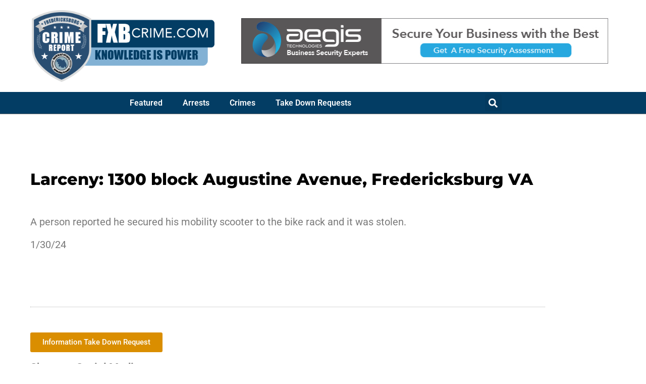

--- FILE ---
content_type: text/css
request_url: https://fxbcrime.com/wp-content/uploads/elementor/css/post-3584.css?ver=1768928622
body_size: 884
content:
.elementor-3584 .elementor-element.elementor-element-555fc4a3 > .elementor-container{max-width:1175px;}.elementor-3584 .elementor-element.elementor-element-555fc4a3{border-style:solid;border-width:0px 0px 0px 0px;border-color:#7A7A7A;margin-top:0px;margin-bottom:0px;padding:10px 40px 10px 40px;z-index:100;}.elementor-3584 .elementor-element.elementor-element-555fc4a3, .elementor-3584 .elementor-element.elementor-element-555fc4a3 > .elementor-background-overlay{border-radius:0px 0px 0px 0px;}.elementor-widget-theme-site-logo .widget-image-caption{color:var( --e-global-color-text );font-family:var( --e-global-typography-text-font-family ), Sans-serif;font-weight:var( --e-global-typography-text-font-weight );}.elementor-3584 .elementor-element.elementor-element-4c4ba1b6{width:var( --container-widget-width, 100.45% );max-width:100.45%;--container-widget-width:100.45%;--container-widget-flex-grow:0;text-align:start;}.elementor-3584 .elementor-element.elementor-element-4c4ba1b6 img{width:601px;max-width:100%;}.elementor-bc-flex-widget .elementor-3584 .elementor-element.elementor-element-1e59ce72.elementor-column .elementor-widget-wrap{align-items:center;}.elementor-3584 .elementor-element.elementor-element-1e59ce72.elementor-column.elementor-element[data-element_type="column"] > .elementor-widget-wrap.elementor-element-populated{align-content:center;align-items:center;}.elementor-3584 .elementor-element.elementor-element-1e59ce72.elementor-column > .elementor-widget-wrap{justify-content:center;}.elementor-3584 .elementor-element.elementor-element-1e59ce72 > .elementor-widget-wrap > .elementor-widget:not(.elementor-widget__width-auto):not(.elementor-widget__width-initial):not(:last-child):not(.elementor-absolute){margin-block-end:10px;}.elementor-3584 .elementor-element.elementor-element-17578372{width:var( --container-widget-width, 100.416% );max-width:100.416%;--container-widget-width:100.416%;--container-widget-flex-grow:0;align-self:center;}.elementor-3584 .elementor-element.elementor-element-21d4787b > .elementor-container > .elementor-column > .elementor-widget-wrap{align-content:center;align-items:center;}.elementor-3584 .elementor-element.elementor-element-21d4787b:not(.elementor-motion-effects-element-type-background), .elementor-3584 .elementor-element.elementor-element-21d4787b > .elementor-motion-effects-container > .elementor-motion-effects-layer{background-color:#033D64;}.elementor-3584 .elementor-element.elementor-element-21d4787b > .elementor-container{max-width:1011px;}.elementor-3584 .elementor-element.elementor-element-21d4787b{border-style:solid;border-width:0px 0px 1px 0px;border-color:#7A7A7A;transition:background 0.3s, border 0.3s, border-radius 0.3s, box-shadow 0.3s;margin-top:0px;margin-bottom:0px;padding:0px 0px 0px 0px;}.elementor-3584 .elementor-element.elementor-element-21d4787b > .elementor-background-overlay{transition:background 0.3s, border-radius 0.3s, opacity 0.3s;}.elementor-widget-nav-menu .elementor-nav-menu .elementor-item{font-family:var( --e-global-typography-primary-font-family ), Sans-serif;font-weight:var( --e-global-typography-primary-font-weight );}.elementor-widget-nav-menu .elementor-nav-menu--main .elementor-item{color:var( --e-global-color-text );fill:var( --e-global-color-text );}.elementor-widget-nav-menu .elementor-nav-menu--main .elementor-item:hover,
					.elementor-widget-nav-menu .elementor-nav-menu--main .elementor-item.elementor-item-active,
					.elementor-widget-nav-menu .elementor-nav-menu--main .elementor-item.highlighted,
					.elementor-widget-nav-menu .elementor-nav-menu--main .elementor-item:focus{color:var( --e-global-color-accent );fill:var( --e-global-color-accent );}.elementor-widget-nav-menu .elementor-nav-menu--main:not(.e--pointer-framed) .elementor-item:before,
					.elementor-widget-nav-menu .elementor-nav-menu--main:not(.e--pointer-framed) .elementor-item:after{background-color:var( --e-global-color-accent );}.elementor-widget-nav-menu .e--pointer-framed .elementor-item:before,
					.elementor-widget-nav-menu .e--pointer-framed .elementor-item:after{border-color:var( --e-global-color-accent );}.elementor-widget-nav-menu{--e-nav-menu-divider-color:var( --e-global-color-text );}.elementor-widget-nav-menu .elementor-nav-menu--dropdown .elementor-item, .elementor-widget-nav-menu .elementor-nav-menu--dropdown  .elementor-sub-item{font-family:var( --e-global-typography-accent-font-family ), Sans-serif;font-weight:var( --e-global-typography-accent-font-weight );}.elementor-3584 .elementor-element.elementor-element-21368609 > .elementor-widget-container{margin:-8px -8px -8px -8px;}.elementor-3584 .elementor-element.elementor-element-21368609 .elementor-menu-toggle{margin:0 auto;}.elementor-3584 .elementor-element.elementor-element-21368609 .elementor-nav-menu--main .elementor-item{color:#FFFFFF;fill:#FFFFFF;}.elementor-3584 .elementor-element.elementor-element-21368609 .elementor-nav-menu--main .elementor-item:hover,
					.elementor-3584 .elementor-element.elementor-element-21368609 .elementor-nav-menu--main .elementor-item.elementor-item-active,
					.elementor-3584 .elementor-element.elementor-element-21368609 .elementor-nav-menu--main .elementor-item.highlighted,
					.elementor-3584 .elementor-element.elementor-element-21368609 .elementor-nav-menu--main .elementor-item:focus{color:#82B1D4;fill:#82B1D4;}.elementor-3584 .elementor-element.elementor-element-21368609 div.elementor-menu-toggle{color:#FFFFFF;}.elementor-3584 .elementor-element.elementor-element-21368609 div.elementor-menu-toggle svg{fill:#FFFFFF;}.elementor-3584 .elementor-element.elementor-element-21368609{--nav-menu-icon-size:34px;}.elementor-widget-search-form input[type="search"].elementor-search-form__input{font-family:var( --e-global-typography-text-font-family ), Sans-serif;font-weight:var( --e-global-typography-text-font-weight );}.elementor-widget-search-form .elementor-search-form__input,
					.elementor-widget-search-form .elementor-search-form__icon,
					.elementor-widget-search-form .elementor-lightbox .dialog-lightbox-close-button,
					.elementor-widget-search-form .elementor-lightbox .dialog-lightbox-close-button:hover,
					.elementor-widget-search-form.elementor-search-form--skin-full_screen input[type="search"].elementor-search-form__input{color:var( --e-global-color-text );fill:var( --e-global-color-text );}.elementor-widget-search-form .elementor-search-form__submit{font-family:var( --e-global-typography-text-font-family ), Sans-serif;font-weight:var( --e-global-typography-text-font-weight );background-color:var( --e-global-color-secondary );}.elementor-3584 .elementor-element.elementor-element-4eafed2a{width:var( --container-widget-width, 82.747% );max-width:82.747%;--container-widget-width:82.747%;--container-widget-flex-grow:0;}.elementor-3584 .elementor-element.elementor-element-4eafed2a .elementor-search-form{text-align:center;}.elementor-3584 .elementor-element.elementor-element-4eafed2a .elementor-search-form__toggle{--e-search-form-toggle-size:33px;--e-search-form-toggle-color:#FFFFFF;}.elementor-3584 .elementor-element.elementor-element-4eafed2a .elementor-search-form__input,
					.elementor-3584 .elementor-element.elementor-element-4eafed2a .elementor-search-form__icon,
					.elementor-3584 .elementor-element.elementor-element-4eafed2a .elementor-lightbox .dialog-lightbox-close-button,
					.elementor-3584 .elementor-element.elementor-element-4eafed2a .elementor-lightbox .dialog-lightbox-close-button:hover,
					.elementor-3584 .elementor-element.elementor-element-4eafed2a.elementor-search-form--skin-full_screen input[type="search"].elementor-search-form__input{color:#FFFFFF;fill:#FFFFFF;}.elementor-3584 .elementor-element.elementor-element-4eafed2a:not(.elementor-search-form--skin-full_screen) .elementor-search-form__container{border-radius:3px;}.elementor-3584 .elementor-element.elementor-element-4eafed2a.elementor-search-form--skin-full_screen input[type="search"].elementor-search-form__input{border-radius:3px;}.elementor-theme-builder-content-area{height:400px;}.elementor-location-header:before, .elementor-location-footer:before{content:"";display:table;clear:both;}@media(min-width:768px){.elementor-3584 .elementor-element.elementor-element-4975016f{width:34.75%;}.elementor-3584 .elementor-element.elementor-element-1e59ce72{width:65.25%;}.elementor-3584 .elementor-element.elementor-element-3bcf94f7{width:94.214%;}.elementor-3584 .elementor-element.elementor-element-38dd17df{width:5.737%;}}@media(max-width:1024px){.elementor-3584 .elementor-element.elementor-element-555fc4a3{margin-top:0px;margin-bottom:-110px;padding:50px 85px 0px 85px;}}@media(max-width:767px){.elementor-3584 .elementor-element.elementor-element-555fc4a3{margin-top:0px;margin-bottom:0px;padding:50px 20px 0px 20px;}.elementor-3584 .elementor-element.elementor-element-4975016f{width:100%;}.elementor-3584 .elementor-element.elementor-element-1e59ce72{width:100%;}.elementor-3584 .elementor-element.elementor-element-3bcf94f7{width:75%;}.elementor-3584 .elementor-element.elementor-element-38dd17df{width:25%;}}

--- FILE ---
content_type: text/css
request_url: https://fxbcrime.com/wp-content/uploads/elementor/css/post-4697.css?ver=1768928623
body_size: 628
content:
.elementor-4697 .elementor-element.elementor-element-6016471d{--display:flex;--flex-direction:row;--container-widget-width:initial;--container-widget-height:100%;--container-widget-flex-grow:1;--container-widget-align-self:stretch;--flex-wrap-mobile:wrap;border-style:solid;--border-style:solid;border-width:2px 0px 0px 0px;--border-top-width:2px;--border-right-width:0px;--border-bottom-width:0px;--border-left-width:0px;border-color:#183C61;--border-color:#183C61;}.elementor-4697 .elementor-element.elementor-element-6016471d:not(.elementor-motion-effects-element-type-background), .elementor-4697 .elementor-element.elementor-element-6016471d > .elementor-motion-effects-container > .elementor-motion-effects-layer{background-color:#8CB0D1;}.elementor-4697 .elementor-element.elementor-element-6511242c{--display:flex;--flex-direction:column;--container-widget-width:100%;--container-widget-height:initial;--container-widget-flex-grow:0;--container-widget-align-self:initial;--flex-wrap-mobile:wrap;}.elementor-widget-theme-site-logo .widget-image-caption{color:var( --e-global-color-text );font-family:var( --e-global-typography-text-font-family ), Sans-serif;font-weight:var( --e-global-typography-text-font-weight );}.elementor-4697 .elementor-element.elementor-element-4db618f6{--display:flex;--flex-direction:column;--container-widget-width:100%;--container-widget-height:initial;--container-widget-flex-grow:0;--container-widget-align-self:initial;--flex-wrap-mobile:wrap;}.elementor-4697 .elementor-element.elementor-element-4db618f6.e-con{--flex-grow:0;--flex-shrink:0;}.elementor-widget-heading .elementor-heading-title{font-family:var( --e-global-typography-primary-font-family ), Sans-serif;font-weight:var( --e-global-typography-primary-font-weight );color:var( --e-global-color-primary );}.elementor-4697 .elementor-element.elementor-element-52064822{width:var( --container-widget-width, 92.179% );max-width:92.179%;--container-widget-width:92.179%;--container-widget-flex-grow:0;}.elementor-4697 .elementor-element.elementor-element-52064822.elementor-element{--flex-grow:0;--flex-shrink:0;}.elementor-4697 .elementor-element.elementor-element-52064822 .elementor-heading-title{font-family:"Roboto", Sans-serif;font-size:18px;font-weight:500;text-transform:uppercase;letter-spacing:-0.5px;color:#183C61;}.elementor-widget-text-editor{font-family:var( --e-global-typography-text-font-family ), Sans-serif;font-weight:var( --e-global-typography-text-font-weight );color:var( --e-global-color-text );}.elementor-widget-text-editor.elementor-drop-cap-view-stacked .elementor-drop-cap{background-color:var( --e-global-color-primary );}.elementor-widget-text-editor.elementor-drop-cap-view-framed .elementor-drop-cap, .elementor-widget-text-editor.elementor-drop-cap-view-default .elementor-drop-cap{color:var( --e-global-color-primary );border-color:var( --e-global-color-primary );}.elementor-4697 .elementor-element.elementor-element-6e5bcd76{color:#FFFFFF;}.elementor-4697 .elementor-element.elementor-element-772cbe8e{--display:flex;--flex-direction:column;--container-widget-width:100%;--container-widget-height:initial;--container-widget-flex-grow:0;--container-widget-align-self:initial;--flex-wrap-mobile:wrap;}.elementor-4697 .elementor-element.elementor-element-772cbe8e.e-con{--flex-grow:0;--flex-shrink:0;}.elementor-4697 .elementor-element.elementor-element-7686051c{width:var( --container-widget-width, 92.179% );max-width:92.179%;--container-widget-width:92.179%;--container-widget-flex-grow:0;}.elementor-4697 .elementor-element.elementor-element-7686051c.elementor-element{--flex-grow:0;--flex-shrink:0;}.elementor-4697 .elementor-element.elementor-element-7686051c .elementor-heading-title{font-family:"Roboto", Sans-serif;font-size:18px;font-weight:500;text-transform:uppercase;letter-spacing:-0.5px;color:#183C61;}.elementor-4697 .elementor-element.elementor-element-620e21ac{color:#FFFFFF;}.elementor-4697 .elementor-element.elementor-element-7e7d2077{--display:flex;--flex-direction:column;--container-widget-width:100%;--container-widget-height:initial;--container-widget-flex-grow:0;--container-widget-align-self:initial;--flex-wrap-mobile:wrap;}.elementor-4697 .elementor-element.elementor-element-67e9432f{width:var( --container-widget-width, 92.179% );max-width:92.179%;--container-widget-width:92.179%;--container-widget-flex-grow:0;}.elementor-4697 .elementor-element.elementor-element-67e9432f.elementor-element{--flex-grow:0;--flex-shrink:0;}.elementor-4697 .elementor-element.elementor-element-67e9432f .elementor-heading-title{font-family:"Roboto", Sans-serif;font-size:18px;font-weight:500;text-transform:uppercase;letter-spacing:-0.5px;color:#183C61;}.elementor-4697 .elementor-element.elementor-element-7da2b2f{--grid-template-columns:repeat(0, auto);--icon-size:18px;--grid-column-gap:5px;--grid-row-gap:0px;}.elementor-4697 .elementor-element.elementor-element-7da2b2f .elementor-widget-container{text-align:left;}.elementor-4697 .elementor-element.elementor-element-7da2b2f .elementor-social-icon{background-color:#183C61;}.elementor-4697 .elementor-element.elementor-element-570e0024{--display:flex;--flex-direction:row;--container-widget-width:initial;--container-widget-height:100%;--container-widget-flex-grow:1;--container-widget-align-self:stretch;--flex-wrap-mobile:wrap;--justify-content:center;}.elementor-4697 .elementor-element.elementor-element-570e0024:not(.elementor-motion-effects-element-type-background), .elementor-4697 .elementor-element.elementor-element-570e0024 > .elementor-motion-effects-container > .elementor-motion-effects-layer{background-color:#183C61;}.elementor-4697 .elementor-element.elementor-element-69df828b .elementor-heading-title{font-family:"Roboto", Sans-serif;font-size:15px;font-weight:300;color:#FFFFFF;}.elementor-theme-builder-content-area{height:400px;}.elementor-location-header:before, .elementor-location-footer:before{content:"";display:table;clear:both;}@media(min-width:768px){.elementor-4697 .elementor-element.elementor-element-6511242c{--width:31%;}.elementor-4697 .elementor-element.elementor-element-4db618f6{--width:18%;}.elementor-4697 .elementor-element.elementor-element-772cbe8e{--width:23%;}.elementor-4697 .elementor-element.elementor-element-7e7d2077{--width:30%;}}